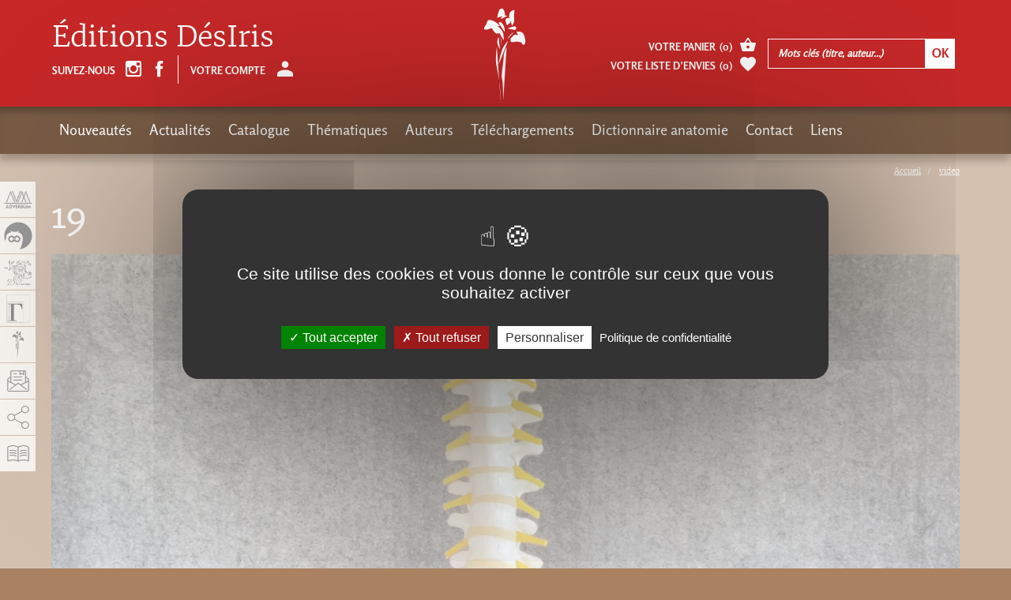

--- FILE ---
content_type: text/html; charset=utf-8
request_url: https://www.adverbum.fr/vid/mtv5z3z75i00.html
body_size: 12259
content:
<!DOCTYPE html>
<html lang="fr">
  <head>
    <meta charset="utf-8">
<title>video, Éditions DésIris</title>
<meta http-equiv="X-UA-Compatible" content="IE=edge">
<meta name="viewport" content="width=device-width, initial-scale=1">

<meta name="facebook-domain-verification" content="uisvzlhgtg7q88ai0vzopjywn0b3g2" />
<meta name="google-site-verification" content="XiD2jwvrYCPJQ_nQQW3OsHj-KTs89XawhSpJNVUHFuw" />

<meta name="robots" content="index, follow" />
<meta name="keywords" content="Anatomie Sport Gymnastique Herboristerie Aromath&eacute;rapie M&eacute;decine chinoise M&eacute;decine alternative M&eacute;decine chinoise Acupuncture Anthropologie Science Arts martiaux Shiatsu Zen Atlas Stress Surpoids &Eacute;nergie Pharmacop&eacute;e Tatouage Parole Physique Relativit&eacute;" />
<meta name="description" content="D&eacute;sIris est r&eacute;put&eacute; pour ses ouvrages techniques et dictionnaire &agrave; destination d&#039;un public sp&eacute;cialis&eacute; dans l&#039;anatomie, l&#039;herboristerie et la m&eacute;decine chinoise. D&eacute;sIris publie aussi des &eacute;tudes sur des th&egrave;mes sp&eacute;cifiques (g&eacute;ographiques, historiques)" />
<meta property="og:title" content="video, &Eacute;ditions D&eacute;sIris" />
<meta property="og:description" content="D&eacute;sIris est r&eacute;put&eacute; pour ses ouvrages techniques et dictionnaire &agrave; destination d&#039;un public sp&eacute;cialis&eacute; dans l&#039;anatomie, l&#039;herboristerie et la m&eacute;decine chinoise. D&eacute;sIris publie aussi des &eacute;tudes sur des th&egrave;mes sp&eacute;cifiques (g&eacute;ographiques, historiques)" />
<meta property="og:image" content="https://www.adverbum.fr:443/images/footer-logo-desiris.png" />


<meta property="fb:app_id" content="3211133445798177" />
<meta property="og:url" content="https://www.adverbum.fr" />
<meta property="og:type" content="website" />


<base href="/" />
<link rel="apple-touch-icon" href="images/desiris/apple-touch-icon.png">
<link rel="shortcut icon" href="images/desiris/favicon.ico">

<script src="https://ajax.googleapis.com/ajax/libs/jquery/1.11.1/jquery.min.js"></script>
<script type="text/javascript" src="/csx/scripts/onejs.php?files=/csx/src/Core/public/generic.js:/csx/src/Core/public/generic8.js:"></script>

<link rel="stylesheet" type="text/css" href="/csx/scripts/onecss.php?minify=1&ts=20210921&files=/css/style-1cols.css:/css/styles-desiris.css:/tzr/corail-responsive/js/ekko-lightbox/ekko-lightbox.min.css:/css/dev.css:" />

<script>
  var tarteaucitronCustomText = {
    "adblock": "Bonjour! Ce site joue la transparence et vous donne le choix des services tiers à activer.",
    "adblock_call": "Merci de désactiver votre adblocker pour commencer la personnalisation.",
    "reload": "Recharger la page",
    "alertBigScroll": "En continuant de défiler,",
    "alertBigClick": "En poursuivant votre navigation,",
    "alertBig": "vous acceptez l'utilisation de services tiers pouvant installer des cookies",
    "alertBigPrivacy": "Ce site utilise des cookies et vous donne le contrôle sur ceux que vous souhaitez activer",
    "alertSmall": "Gestion des services",
    "acceptAll": "Tout accepter",
    "personalize": "Personnaliser",
    "close": "Fermer",
    "privacyUrl": "Politique de confidentialité",
    "all": "Préférences pour tous les services",
    "info": "Protection de votre vie privée",
    "disclaimer": "En autorisant ces services tiers, vous acceptez le dépôt et la lecture de cookies et l'utilisation de technologies de suivi nécessaires à leur bon fonctionnement.",
    "allow": "Autoriser",
    "deny": "Interdire",
    "noCookie": "Ce service ne dépose aucun cookie.",
    "useCookie": "Ce service peut déposer",
    "useCookieCurrent": "Ce service a déposé",
    "useNoCookie": "Ce service n'a déposé aucun cookie.",
    "more": "En savoir plus",
    "source": "Voir le site officiel",
    "credit": "Gestion des cookies par tarteaucitron.js",
    "noServices": "Ce site n'utilise aucun cookie nécessitant votre consentement.",
    "toggleInfoBox": "Afficher/masquer les informations sur le stockage des cookies",
    "title": "Panneau de gestion des cookies",
    "cookieDetail": "Détail des cookies",
    "ourSite": "sur notre site",
    "newWindow": "(nouvelle fenêtre)",
    "allowAll": "Tout accepter",
    "denyAll": "Tout refuser",
    "fallback": "est désactivé.",
    "ads": {
      "title": "Régies publicitaires",
      "details": "Les régies publicitaires permettent de générer des revenus en commercialisant les espaces publicitaires du site."
    },
    "analytic": {
      "title": "Mesure d'audience",
      "details": "Les services de mesure d'audience permettent de générer des statistiques de fréquentation utiles à l'amélioration du site."
    },
    "social": {
      "title": "Réseaux sociaux",
      "details": "Les réseaux sociaux permettent d'améliorer la convivialité du site et aident à sa promotion via les partages."
    },
    "video": {
      "title": "Vidéos",
      "details": "Les services de partage de vidéo permettent d'enrichir le site de contenu multimédia et augmentent sa visibilité."
    },
    "comment": {
      "title": "Commentaires",
      "details": "Les gestionnaires de commentaires facilitent le dépôt de vos commentaires et luttent contre le spam."
    },
    "support": {
      "title": "Support",
      "details": "Les services de support vous permettent d'entrer en contact avec l'équipe du site et d'aider à son amélioration."
    },
    "api": {
      "title": "APIs",
      "details": "Les APIs permettent de charger des scripts : géolocalisation, moteurs de recherche, traductions, ..."
    },
    "other": {
      "title": "Autre",
      "details": "Services visant à afficher du contenu web."
    }
  };
</script>
<script src="/csx/VendorJS/node_modules/tarteaucitronjs/tarteaucitron.js"></script>
<script>tarteaucitron.init({
"privacyUrl": "/mentions-adverbum.html",
"hashtag": "#tarteaucitron",
"cookieName": "tarteaucitron",
"orientation": "middle",
"showAlertSmall": false,
"showIcon": false,
"iconPosition": "BottomRight",
"cookieslist": false,
"adblocker": false,
"AcceptAllCta": true,
"DenyAllCta": true,
"highPrivacy": true,
"handleBrowserDNTRequest": false,
"removeCredit": false,
"moreInfoLink": false,
"useExternalCss": false,
"readmoreLink": "",
"mandatory": true,
"closePopup": false,
});
</script>

  </head>
  <body class="alias-video style-desiris">
    <a id="top"></a>
    <div class="cv3-main container-fluid">
      <div class="row">
        <div class="col-md-12 hidden-xs hidden-sm">
  <div class="cv3-chemin clearfix">
    <ol class="breadcrumb" itemscope itemtype="https://schema.org/BreadcrumbList">
                         <li itemprop="itemListElement" itemscope itemtype="https://schema.org/ListItem">
            <a itemprop="item" title="Accueil" href="/home-desiris.html">
			<span itemprop="name">Accueil</span>
			</a>
			<meta itemprop="position" content="1" />
          </li>
                                 <li itemprop="itemListElement" itemscope itemtype="https://schema.org/ListItem">
            <a itemprop="item" title="video" href="/video.html">
			<span itemprop="name">video</span>
			</a>
			<meta itemprop="position" content="1" />
          </li>
                  </ol>
  </div>
</div>
        
        <article class="col-xs-12" role="main">
          <div id="tzr-page-content" class="tzr-page-content clearfix">
                                        <header class="cv3-titrepage clearfix">
  <h1>19</h1>
</header>

                                                                                                                                                                                                              
<div class="cv3-txtseul video">
  
  <!--   1280x720 /csx/scripts/video-convert.php?preview=true&filename=VIDEOSUB/fichiers/25/e5/mtv5z3z75i00/1 -->
        <div class="tzr-video-div">
          <video controlsList="nodownload" id="vfichiers6974c59f33526" class="tzr-video"  width="100%" height="100%" controls preload="True">
          <source src="/csx/scripts/video-convert.php?filename=VIDEOSUB/fichiers/25/e5/mtv5z3z75i00/1&geometry=1280x720&bitrate=2048&format=webm&type=.webm"  type="video/webm"/>
          <source src="/csx/scripts/video-convert.php?filename=VIDEOSUB/fichiers/25/e5/mtv5z3z75i00/1&geometry=1280x720&bitrate=2048&format=ogg&type=.ogg"  type="video/ogg"/>
          <source src="/csx/scripts/video-convert.php?filename=VIDEOSUB/fichiers/25/e5/mtv5z3z75i00/1&geometry=1280x720&bitrate=2048&format=mp4&type=.mp4"  type="video/mp4"/></video></div>
      <div class="row" style="text-align:center;padding-top:20px;">
      <div class="col-xs-12 col-sm-4">
        <a href="/vid/9vt5z5jw9hi6.html" class="btn btn-default">Début de playlist</a>
      </div>
      <div class="col-xs-12 col-sm-4">
                              <a href="/vid/g8z5z3z9bjep.html" class="btn btn-default">Vidéos suivantes</a>
                        </div>
      <div class="col-xs-12 col-sm-4">
        <a href="/editions-desiris/blandine-calais-germain-francois-germain/anatomie-pour-le-mouvement-volume-1-nouvelle-edition_6e85yuun4302.html" class="btn btn-default">Retour au livre</a>
      </div>
    </div>
  </div>

<div id="liste" class="listes liste liste-video clearfix">
                                                                                                                              <div class="liste-content ">
        <span class="liste-img">
          <a href="/vid/g8z5z3z9bjep.html">
            <span class="liste-img-center"></span>
                          <img class="tzr-image" src="/csx/scripts/video-convert.php?preview=true&filename=VIDEOSUB/fichiers/20/34/g8z5z3z9bjep/1&geometry=200x112" alt="" title="" width="200" height="112">
                      </a>
        </span>
        <span class="liste-txt">
          <span class="titre">20</span>
          <span class="resume"></span>
        </span>
        <div class="liste-links">
          <ul>
            <li><a href="/vid/g8z5z3z9bjep.html"><span class="glyphicon adico-add"></span></a></li>
          </ul>
        </div>
      </div>
                <div class="liste-content ">
        <span class="liste-img">
          <a href="/vid/4es5z3z8w5cq.html">
            <span class="liste-img-center"></span>
                          <img class="tzr-image" src="/csx/scripts/video-convert.php?preview=true&filename=VIDEOSUB/fichiers/22/9e/4es5z3z8w5cq/1&geometry=200x112" alt="" title="" width="200" height="112">
                      </a>
        </span>
        <span class="liste-txt">
          <span class="titre">21</span>
          <span class="resume"></span>
        </span>
        <div class="liste-links">
          <ul>
            <li><a href="/vid/4es5z3z8w5cq.html"><span class="glyphicon adico-add"></span></a></li>
          </ul>
        </div>
      </div>
                <div class="liste-content ">
        <span class="liste-img">
          <a href="/vid/iz75z3zatvr9.html">
            <span class="liste-img-center"></span>
                          <img class="tzr-image" src="/csx/scripts/video-convert.php?preview=true&filename=VIDEOSUB/fichiers/5b/f9/iz75z3zatvr9/1&geometry=200x112" alt="" title="" width="200" height="112">
                      </a>
        </span>
        <span class="liste-txt">
          <span class="titre">22</span>
          <span class="resume"></span>
        </span>
        <div class="liste-links">
          <ul>
            <li><a href="/vid/iz75z3zatvr9.html"><span class="glyphicon adico-add"></span></a></li>
          </ul>
        </div>
      </div>
                <div class="liste-content ">
        <span class="liste-img">
          <a href="/vid/fe25z3zchqtr.html">
            <span class="liste-img-center"></span>
                          <img class="tzr-image" src="/csx/scripts/video-convert.php?preview=true&filename=VIDEOSUB/fichiers/06/75/fe25z3zchqtr/1&geometry=200x112" alt="" title="" width="200" height="112">
                      </a>
        </span>
        <span class="liste-txt">
          <span class="titre">23</span>
          <span class="resume"></span>
        </span>
        <div class="liste-links">
          <ul>
            <li><a href="/vid/fe25z3zchqtr.html"><span class="glyphicon adico-add"></span></a></li>
          </ul>
        </div>
      </div>
                <div class="liste-content ">
        <span class="liste-img">
          <a href="/vid/ez85z3zdcx9d.html">
            <span class="liste-img-center"></span>
                          <img class="tzr-image" src="/csx/scripts/video-convert.php?preview=true&filename=VIDEOSUB/fichiers/83/1e/ez85z3zdcx9d/1&geometry=200x112" alt="" title="" width="200" height="112">
                      </a>
        </span>
        <span class="liste-txt">
          <span class="titre">24</span>
          <span class="resume"></span>
        </span>
        <div class="liste-links">
          <ul>
            <li><a href="/vid/ez85z3zdcx9d.html"><span class="glyphicon adico-add"></span></a></li>
          </ul>
        </div>
      </div>
                <div class="liste-content ">
        <span class="liste-img">
          <a href="/vid/d7h5z3zdszsb.html">
            <span class="liste-img-center"></span>
                          <img class="tzr-image" src="/csx/scripts/video-convert.php?preview=true&filename=VIDEOSUB/fichiers/cf/4f/d7h5z3zdszsb/1&geometry=200x112" alt="" title="" width="200" height="112">
                      </a>
        </span>
        <span class="liste-txt">
          <span class="titre">25</span>
          <span class="resume"></span>
        </span>
        <div class="liste-links">
          <ul>
            <li><a href="/vid/d7h5z3zdszsb.html"><span class="glyphicon adico-add"></span></a></li>
          </ul>
        </div>
      </div>
                <div class="liste-content ">
        <span class="liste-img">
          <a href="/vid/cje5z3zec6a9.html">
            <span class="liste-img-center"></span>
                          <img class="tzr-image" src="/csx/scripts/video-convert.php?preview=true&filename=VIDEOSUB/fichiers/61/55/cje5z3zec6a9/1&geometry=200x112" alt="" title="" width="200" height="112">
                      </a>
        </span>
        <span class="liste-txt">
          <span class="titre">26</span>
          <span class="resume"></span>
        </span>
        <div class="liste-links">
          <ul>
            <li><a href="/vid/cje5z3zec6a9.html"><span class="glyphicon adico-add"></span></a></li>
          </ul>
        </div>
      </div>
                <div class="liste-content ">
        <span class="liste-img">
          <a href="/vid/kkn5z3zetofg.html">
            <span class="liste-img-center"></span>
                          <img class="tzr-image" src="/csx/scripts/video-convert.php?preview=true&filename=VIDEOSUB/fichiers/af/98/kkn5z3zetofg/1&geometry=200x112" alt="" title="" width="200" height="112">
                      </a>
        </span>
        <span class="liste-txt">
          <span class="titre">27</span>
          <span class="resume"></span>
        </span>
        <div class="liste-links">
          <ul>
            <li><a href="/vid/kkn5z3zetofg.html"><span class="glyphicon adico-add"></span></a></li>
          </ul>
        </div>
      </div>
                <div class="liste-content ">
        <span class="liste-img">
          <a href="/vid/3no5z3zgz43s.html">
            <span class="liste-img-center"></span>
                          <img class="tzr-image" src="/csx/scripts/video-convert.php?preview=true&filename=VIDEOSUB/fichiers/46/45/3no5z3zgz43s/1&geometry=200x112" alt="" title="" width="200" height="112">
                      </a>
        </span>
        <span class="liste-txt">
          <span class="titre">28</span>
          <span class="resume"></span>
        </span>
        <div class="liste-links">
          <ul>
            <li><a href="/vid/3no5z3zgz43s.html"><span class="glyphicon adico-add"></span></a></li>
          </ul>
        </div>
      </div>
                <div class="liste-content ">
        <span class="liste-img">
          <a href="/vid/behliecfidk.html">
            <span class="liste-img-center"></span>
                          <img class="tzr-image" src="/csx/scripts/video-convert.php?preview=true&filename=VIDEOSUB/fichiers/a8/72/behliecfidk/1&geometry=200x112" alt="" title="" width="200" height="112">
                      </a>
        </span>
        <span class="liste-txt">
          <span class="titre">29</span>
          <span class="resume"></span>
        </span>
        <div class="liste-links">
          <ul>
            <li><a href="/vid/behliecfidk.html"><span class="glyphicon adico-add"></span></a></li>
          </ul>
        </div>
      </div>
                <div class="liste-content ">
        <span class="liste-img">
          <a href="/vid/lfn5z3zidc4e.html">
            <span class="liste-img-center"></span>
                          <img class="tzr-image" src="/csx/scripts/video-convert.php?preview=true&filename=VIDEOSUB/fichiers/c8/59/lfn5z3zidc4e/1&geometry=200x112" alt="" title="" width="200" height="112">
                      </a>
        </span>
        <span class="liste-txt">
          <span class="titre">30</span>
          <span class="resume"></span>
        </span>
        <div class="liste-links">
          <ul>
            <li><a href="/vid/lfn5z3zidc4e.html"><span class="glyphicon adico-add"></span></a></li>
          </ul>
        </div>
      </div>
                <div class="liste-content ">
        <span class="liste-img">
          <a href="/vid/aoy5z3zkujpk.html">
            <span class="liste-img-center"></span>
                          <img class="tzr-image" src="/csx/scripts/video-convert.php?preview=true&filename=VIDEOSUB/fichiers/10/5f/aoy5z3zkujpk/1&geometry=200x112" alt="" title="" width="200" height="112">
                      </a>
        </span>
        <span class="liste-txt">
          <span class="titre">31</span>
          <span class="resume"></span>
        </span>
        <div class="liste-links">
          <ul>
            <li><a href="/vid/aoy5z3zkujpk.html"><span class="glyphicon adico-add"></span></a></li>
          </ul>
        </div>
      </div>
                <div class="liste-content ">
        <span class="liste-img">
          <a href="/vid/j7g5z3zmajvs.html">
            <span class="liste-img-center"></span>
                          <img class="tzr-image" src="/csx/scripts/video-convert.php?preview=true&filename=VIDEOSUB/fichiers/94/b9/j7g5z3zmajvs/1&geometry=200x112" alt="" title="" width="200" height="112">
                      </a>
        </span>
        <span class="liste-txt">
          <span class="titre">32</span>
          <span class="resume"></span>
        </span>
        <div class="liste-links">
          <ul>
            <li><a href="/vid/j7g5z3zmajvs.html"><span class="glyphicon adico-add"></span></a></li>
          </ul>
        </div>
      </div>
                <div class="liste-content ">
        <span class="liste-img">
          <a href="/vid/e7x5z3zlbgvr.html">
            <span class="liste-img-center"></span>
                          <img class="tzr-image" src="/csx/scripts/video-convert.php?preview=true&filename=VIDEOSUB/fichiers/23/c6/e7x5z3zlbgvr/1&geometry=200x112" alt="" title="" width="200" height="112">
                      </a>
        </span>
        <span class="liste-txt">
          <span class="titre">33</span>
          <span class="resume"></span>
        </span>
        <div class="liste-links">
          <ul>
            <li><a href="/vid/e7x5z3zlbgvr.html"><span class="glyphicon adico-add"></span></a></li>
          </ul>
        </div>
      </div>
                <div class="liste-content ">
        <span class="liste-img">
          <a href="/vid/5oj5z3zo3xpa.html">
            <span class="liste-img-center"></span>
                          <img class="tzr-image" src="/csx/scripts/video-convert.php?preview=true&filename=VIDEOSUB/fichiers/ff/fa/5oj5z3zo3xpa/1&geometry=200x112" alt="" title="" width="200" height="112">
                      </a>
        </span>
        <span class="liste-txt">
          <span class="titre">34</span>
          <span class="resume"></span>
        </span>
        <div class="liste-links">
          <ul>
            <li><a href="/vid/5oj5z3zo3xpa.html"><span class="glyphicon adico-add"></span></a></li>
          </ul>
        </div>
      </div>
                <div class="liste-content ">
        <span class="liste-img">
          <a href="/vid/bok5z3zqhl0z.html">
            <span class="liste-img-center"></span>
                          <img class="tzr-image" src="/csx/scripts/video-convert.php?preview=true&filename=VIDEOSUB/fichiers/91/87/bok5z3zqhl0z/1&geometry=200x112" alt="" title="" width="200" height="112">
                      </a>
        </span>
        <span class="liste-txt">
          <span class="titre">35</span>
          <span class="resume"></span>
        </span>
        <div class="liste-links">
          <ul>
            <li><a href="/vid/bok5z3zqhl0z.html"><span class="glyphicon adico-add"></span></a></li>
          </ul>
        </div>
      </div>
                <div class="liste-content ">
        <span class="liste-img">
          <a href="/vid/6uu5z3zol633.html">
            <span class="liste-img-center"></span>
                          <img class="tzr-image" src="/csx/scripts/video-convert.php?preview=true&filename=VIDEOSUB/fichiers/50/f4/6uu5z3zol633/1&geometry=200x112" alt="" title="" width="200" height="112">
                      </a>
        </span>
        <span class="liste-txt">
          <span class="titre">36</span>
          <span class="resume"></span>
        </span>
        <div class="liste-links">
          <ul>
            <li><a href="/vid/6uu5z3zol633.html"><span class="glyphicon adico-add"></span></a></li>
          </ul>
        </div>
      </div>
                <div class="liste-content ">
        <span class="liste-img">
          <a href="/vid/7ty5z3zub3jq.html">
            <span class="liste-img-center"></span>
                          <img class="tzr-image" src="/csx/scripts/video-convert.php?preview=true&filename=VIDEOSUB/fichiers/f8/db/7ty5z3zub3jq/1&geometry=200x112" alt="" title="" width="200" height="112">
                      </a>
        </span>
        <span class="liste-txt">
          <span class="titre">37</span>
          <span class="resume"></span>
        </span>
        <div class="liste-links">
          <ul>
            <li><a href="/vid/7ty5z3zub3jq.html"><span class="glyphicon adico-add"></span></a></li>
          </ul>
        </div>
      </div>
                <div class="liste-content ">
        <span class="liste-img">
          <a href="/vid/cooliedvcf1.html">
            <span class="liste-img-center"></span>
                          <img class="tzr-image" src="/csx/scripts/video-convert.php?preview=true&filename=VIDEOSUB/fichiers/c3/7d/cooliedvcf1/1&geometry=200x112" alt="" title="" width="200" height="112">
                      </a>
        </span>
        <span class="liste-txt">
          <span class="titre">38</span>
          <span class="resume"></span>
        </span>
        <div class="liste-links">
          <ul>
            <li><a href="/vid/cooliedvcf1.html"><span class="glyphicon adico-add"></span></a></li>
          </ul>
        </div>
      </div>
                <div class="liste-content ">
        <span class="liste-img">
          <a href="/vid/dyp5z3zyg9ba.html">
            <span class="liste-img-center"></span>
                          <img class="tzr-image" src="/csx/scripts/video-convert.php?preview=true&filename=VIDEOSUB/fichiers/6a/8c/dyp5z3zyg9ba/1&geometry=200x112" alt="" title="" width="200" height="112">
                      </a>
        </span>
        <span class="liste-txt">
          <span class="titre">39</span>
          <span class="resume"></span>
        </span>
        <div class="liste-links">
          <ul>
            <li><a href="/vid/dyp5z3zyg9ba.html"><span class="glyphicon adico-add"></span></a></li>
          </ul>
        </div>
      </div>
                <div class="liste-content ">
        <span class="liste-img">
          <a href="/vid/4x45z3zyypd9.html">
            <span class="liste-img-center"></span>
                          <img class="tzr-image" src="/csx/scripts/video-convert.php?preview=true&filename=VIDEOSUB/fichiers/5f/65/4x45z3zyypd9/1&geometry=200x112" alt="" title="" width="200" height="112">
                      </a>
        </span>
        <span class="liste-txt">
          <span class="titre">40</span>
          <span class="resume"></span>
        </span>
        <div class="liste-links">
          <ul>
            <li><a href="/vid/4x45z3zyypd9.html"><span class="glyphicon adico-add"></span></a></li>
          </ul>
        </div>
      </div>
                <div class="liste-content ">
        <span class="liste-img">
          <a href="/vid/8405z3zzmr4h.html">
            <span class="liste-img-center"></span>
                          <img class="tzr-image" src="/csx/scripts/video-convert.php?preview=true&filename=VIDEOSUB/fichiers/1e/5a/8405z3zzmr4h/1&geometry=200x112" alt="" title="" width="200" height="112">
                      </a>
        </span>
        <span class="liste-txt">
          <span class="titre">41</span>
          <span class="resume"></span>
        </span>
        <div class="liste-links">
          <ul>
            <li><a href="/vid/8405z3zzmr4h.html"><span class="glyphicon adico-add"></span></a></li>
          </ul>
        </div>
      </div>
                <div class="liste-content ">
        <span class="liste-img">
          <a href="/vid/ckg5z4030zxl.html">
            <span class="liste-img-center"></span>
                          <img class="tzr-image" src="/csx/scripts/video-convert.php?preview=true&filename=VIDEOSUB/fichiers/08/d8/ckg5z4030zxl/1&geometry=200x112" alt="" title="" width="200" height="112">
                      </a>
        </span>
        <span class="liste-txt">
          <span class="titre">42</span>
          <span class="resume"></span>
        </span>
        <div class="liste-links">
          <ul>
            <li><a href="/vid/ckg5z4030zxl.html"><span class="glyphicon adico-add"></span></a></li>
          </ul>
        </div>
      </div>
                <div class="liste-content ">
        <span class="liste-img">
          <a href="/vid/1hq5z403eiyl.html">
            <span class="liste-img-center"></span>
                          <img class="tzr-image" src="/csx/scripts/video-convert.php?preview=true&filename=VIDEOSUB/fichiers/25/8c/1hq5z403eiyl/1&geometry=200x112" alt="" title="" width="200" height="112">
                      </a>
        </span>
        <span class="liste-txt">
          <span class="titre">43</span>
          <span class="resume"></span>
        </span>
        <div class="liste-links">
          <ul>
            <li><a href="/vid/1hq5z403eiyl.html"><span class="glyphicon adico-add"></span></a></li>
          </ul>
        </div>
      </div>
                <div class="liste-content ">
        <span class="liste-img">
          <a href="/vid/30f5z404i3nu.html">
            <span class="liste-img-center"></span>
                          <img class="tzr-image" src="/csx/scripts/video-convert.php?preview=true&filename=VIDEOSUB/fichiers/b9/ce/30f5z404i3nu/1&geometry=200x112" alt="" title="" width="200" height="112">
                      </a>
        </span>
        <span class="liste-txt">
          <span class="titre">44</span>
          <span class="resume"></span>
        </span>
        <div class="liste-links">
          <ul>
            <li><a href="/vid/30f5z404i3nu.html"><span class="glyphicon adico-add"></span></a></li>
          </ul>
        </div>
      </div>
                <div class="liste-content ">
        <span class="liste-img">
          <a href="/vid/ofk5z406dgod.html">
            <span class="liste-img-center"></span>
                          <img class="tzr-image" src="/csx/scripts/video-convert.php?preview=true&filename=VIDEOSUB/fichiers/45/7c/ofk5z406dgod/1&geometry=200x112" alt="" title="" width="200" height="112">
                      </a>
        </span>
        <span class="liste-txt">
          <span class="titre">45</span>
          <span class="resume"></span>
        </span>
        <div class="liste-links">
          <ul>
            <li><a href="/vid/ofk5z406dgod.html"><span class="glyphicon adico-add"></span></a></li>
          </ul>
        </div>
      </div>
                <div class="liste-content ">
        <span class="liste-img">
          <a href="/vid/eg85z5k0hony.html">
            <span class="liste-img-center"></span>
                          <img class="tzr-image" src="/csx/scripts/video-convert.php?preview=true&filename=VIDEOSUB/fichiers/9f/6e/eg85z5k0hony/1&geometry=200x100" alt="" title="" width="200" height="100">
                      </a>
        </span>
        <span class="liste-txt">
          <span class="titre">46</span>
          <span class="resume"></span>
        </span>
        <div class="liste-links">
          <ul>
            <li><a href="/vid/eg85z5k0hony.html"><span class="glyphicon adico-add"></span></a></li>
          </ul>
        </div>
      </div>
                <div class="liste-content ">
        <span class="liste-img">
          <a href="/vid/iyx5z4093o0d.html">
            <span class="liste-img-center"></span>
                          <img class="tzr-image" src="/csx/scripts/video-convert.php?preview=true&filename=VIDEOSUB/fichiers/b1/16/iyx5z4093o0d/1&geometry=200x112" alt="" title="" width="200" height="112">
                      </a>
        </span>
        <span class="liste-txt">
          <span class="titre">47</span>
          <span class="resume"></span>
        </span>
        <div class="liste-links">
          <ul>
            <li><a href="/vid/iyx5z4093o0d.html"><span class="glyphicon adico-add"></span></a></li>
          </ul>
        </div>
      </div>
                <div class="liste-content ">
        <span class="liste-img">
          <a href="/vid/59z5z406x934.html">
            <span class="liste-img-center"></span>
                          <img class="tzr-image" src="/csx/scripts/video-convert.php?preview=true&filename=VIDEOSUB/fichiers/28/ba/59z5z406x934/1&geometry=200x112" alt="" title="" width="200" height="112">
                      </a>
        </span>
        <span class="liste-txt">
          <span class="titre">48</span>
          <span class="resume"></span>
        </span>
        <div class="liste-links">
          <ul>
            <li><a href="/vid/59z5z406x934.html"><span class="glyphicon adico-add"></span></a></li>
          </ul>
        </div>
      </div>
                <div class="liste-content ">
        <span class="liste-img">
          <a href="/vid/ik55z41x9lot.html">
            <span class="liste-img-center"></span>
                          <img class="tzr-image" src="/csx/scripts/video-convert.php?preview=true&filename=VIDEOSUB/fichiers/c7/bb/ik55z41x9lot/1&geometry=200x112" alt="" title="" width="200" height="112">
                      </a>
        </span>
        <span class="liste-txt">
          <span class="titre">49</span>
          <span class="resume"></span>
        </span>
        <div class="liste-links">
          <ul>
            <li><a href="/vid/ik55z41x9lot.html"><span class="glyphicon adico-add"></span></a></li>
          </ul>
        </div>
      </div>
                <div class="liste-content ">
        <span class="liste-img">
          <a href="/vid/dsx5z41vlt4n.html">
            <span class="liste-img-center"></span>
                          <img class="tzr-image" src="/csx/scripts/video-convert.php?preview=true&filename=VIDEOSUB/fichiers/25/3e/dsx5z41vlt4n/1&geometry=200x112" alt="" title="" width="200" height="112">
                      </a>
        </span>
        <span class="liste-txt">
          <span class="titre">50</span>
          <span class="resume"></span>
        </span>
        <div class="liste-links">
          <ul>
            <li><a href="/vid/dsx5z41vlt4n.html"><span class="glyphicon adico-add"></span></a></li>
          </ul>
        </div>
      </div>
                <div class="liste-content ">
        <span class="liste-img">
          <a href="/vid/d305z41zxwdh.html">
            <span class="liste-img-center"></span>
                          <img class="tzr-image" src="/csx/scripts/video-convert.php?preview=true&filename=VIDEOSUB/fichiers/59/ad/d305z41zxwdh/1&geometry=200x112" alt="" title="" width="200" height="112">
                      </a>
        </span>
        <span class="liste-txt">
          <span class="titre">51</span>
          <span class="resume"></span>
        </span>
        <div class="liste-links">
          <ul>
            <li><a href="/vid/d305z41zxwdh.html"><span class="glyphicon adico-add"></span></a></li>
          </ul>
        </div>
      </div>
                <div class="liste-content ">
        <span class="liste-img">
          <a href="/vid/by95z420bx3u.html">
            <span class="liste-img-center"></span>
                          <img class="tzr-image" src="/csx/scripts/video-convert.php?preview=true&filename=VIDEOSUB/fichiers/e9/ce/by95z420bx3u/1&geometry=200x112" alt="" title="" width="200" height="112">
                      </a>
        </span>
        <span class="liste-txt">
          <span class="titre">52</span>
          <span class="resume"></span>
        </span>
        <div class="liste-links">
          <ul>
            <li><a href="/vid/by95z420bx3u.html"><span class="glyphicon adico-add"></span></a></li>
          </ul>
        </div>
      </div>
                <div class="liste-content ">
        <span class="liste-img">
          <a href="/vid/5755z424snof.html">
            <span class="liste-img-center"></span>
                          <img class="tzr-image" src="/csx/scripts/video-convert.php?preview=true&filename=VIDEOSUB/fichiers/9a/a8/5755z424snof/1&geometry=200x112" alt="" title="" width="200" height="112">
                      </a>
        </span>
        <span class="liste-txt">
          <span class="titre">53</span>
          <span class="resume"></span>
        </span>
        <div class="liste-links">
          <ul>
            <li><a href="/vid/5755z424snof.html"><span class="glyphicon adico-add"></span></a></li>
          </ul>
        </div>
      </div>
                <div class="liste-content ">
        <span class="liste-img">
          <a href="/vid/fal5z4210gl0.html">
            <span class="liste-img-center"></span>
                          <img class="tzr-image" src="/csx/scripts/video-convert.php?preview=true&filename=VIDEOSUB/fichiers/0c/fc/fal5z4210gl0/1&geometry=200x112" alt="" title="" width="200" height="112">
                      </a>
        </span>
        <span class="liste-txt">
          <span class="titre">54</span>
          <span class="resume"></span>
        </span>
        <div class="liste-links">
          <ul>
            <li><a href="/vid/fal5z4210gl0.html"><span class="glyphicon adico-add"></span></a></li>
          </ul>
        </div>
      </div>
                <div class="liste-content ">
        <span class="liste-img">
          <a href="/vid/h345z425y5bw.html">
            <span class="liste-img-center"></span>
                          <img class="tzr-image" src="/csx/scripts/video-convert.php?preview=true&filename=VIDEOSUB/fichiers/72/1e/h345z425y5bw/1&geometry=200x112" alt="" title="" width="200" height="112">
                      </a>
        </span>
        <span class="liste-txt">
          <span class="titre">55</span>
          <span class="resume"></span>
        </span>
        <div class="liste-links">
          <ul>
            <li><a href="/vid/h345z425y5bw.html"><span class="glyphicon adico-add"></span></a></li>
          </ul>
        </div>
      </div>
                <div class="liste-content ">
        <span class="liste-img">
          <a href="/vid/5pb5z5k139an.html">
            <span class="liste-img-center"></span>
                          <img class="tzr-image" src="/csx/scripts/video-convert.php?preview=true&filename=VIDEOSUB/fichiers/cc/99/5pb5z5k139an/1&geometry=200x112" alt="" title="" width="200" height="112">
                      </a>
        </span>
        <span class="liste-txt">
          <span class="titre">56</span>
          <span class="resume"></span>
        </span>
        <div class="liste-links">
          <ul>
            <li><a href="/vid/5pb5z5k139an.html"><span class="glyphicon adico-add"></span></a></li>
          </ul>
        </div>
      </div>
                <div class="liste-content ">
        <span class="liste-img">
          <a href="/vid/7ri5z426jzh9.html">
            <span class="liste-img-center"></span>
                          <img class="tzr-image" src="/csx/scripts/video-convert.php?preview=true&filename=VIDEOSUB/fichiers/ec/1b/7ri5z426jzh9/1&geometry=200x112" alt="" title="" width="200" height="112">
                      </a>
        </span>
        <span class="liste-txt">
          <span class="titre">57</span>
          <span class="resume"></span>
        </span>
        <div class="liste-links">
          <ul>
            <li><a href="/vid/7ri5z426jzh9.html"><span class="glyphicon adico-add"></span></a></li>
          </ul>
        </div>
      </div>
                <div class="liste-content ">
        <span class="liste-img">
          <a href="/vid/e575z5k1lvpt.html">
            <span class="liste-img-center"></span>
                          <img class="tzr-image" src="/csx/scripts/video-convert.php?preview=true&filename=VIDEOSUB/fichiers/12/c5/e575z5k1lvpt/1&geometry=200x112" alt="" title="" width="200" height="112">
                      </a>
        </span>
        <span class="liste-txt">
          <span class="titre">58</span>
          <span class="resume"></span>
        </span>
        <div class="liste-links">
          <ul>
            <li><a href="/vid/e575z5k1lvpt.html"><span class="glyphicon adico-add"></span></a></li>
          </ul>
        </div>
      </div>
                <div class="liste-content ">
        <span class="liste-img">
          <a href="/vid/d8g5z4273t5z.html">
            <span class="liste-img-center"></span>
                          <img class="tzr-image" src="/csx/scripts/video-convert.php?preview=true&filename=VIDEOSUB/fichiers/4d/5a/d8g5z4273t5z/1&geometry=200x112" alt="" title="" width="200" height="112">
                      </a>
        </span>
        <span class="liste-txt">
          <span class="titre">59</span>
          <span class="resume"></span>
        </span>
        <div class="liste-links">
          <ul>
            <li><a href="/vid/d8g5z4273t5z.html"><span class="glyphicon adico-add"></span></a></li>
          </ul>
        </div>
      </div>
                <div class="liste-content ">
        <span class="liste-img">
          <a href="/vid/9we5z429q3uc.html">
            <span class="liste-img-center"></span>
                          <img class="tzr-image" src="/csx/scripts/video-convert.php?preview=true&filename=VIDEOSUB/fichiers/46/55/9we5z429q3uc/1&geometry=200x112" alt="" title="" width="200" height="112">
                      </a>
        </span>
        <span class="liste-txt">
          <span class="titre">60</span>
          <span class="resume"></span>
        </span>
        <div class="liste-links">
          <ul>
            <li><a href="/vid/9we5z429q3uc.html"><span class="glyphicon adico-add"></span></a></li>
          </ul>
        </div>
      </div>
                <div class="liste-content ">
        <span class="liste-img">
          <a href="/vid/ojh5z5k249nl.html">
            <span class="liste-img-center"></span>
                          <img class="tzr-image" src="/csx/scripts/video-convert.php?preview=true&filename=VIDEOSUB/fichiers/a8/10/ojh5z5k249nl/1&geometry=200x112" alt="" title="" width="200" height="112">
                      </a>
        </span>
        <span class="liste-txt">
          <span class="titre">61</span>
          <span class="resume"></span>
        </span>
        <div class="liste-links">
          <ul>
            <li><a href="/vid/ojh5z5k249nl.html"><span class="glyphicon adico-add"></span></a></li>
          </ul>
        </div>
      </div>
                <div class="liste-content ">
        <span class="liste-img">
          <a href="/vid/fpxliemly02.html">
            <span class="liste-img-center"></span>
                          <img class="tzr-image" src="/csx/scripts/video-convert.php?preview=true&filename=VIDEOSUB/fichiers/bb/cd/fpxliemly02/1&geometry=200x112" alt="" title="" width="200" height="112">
                      </a>
        </span>
        <span class="liste-txt">
          <span class="titre">62</span>
          <span class="resume"></span>
        </span>
        <div class="liste-links">
          <ul>
            <li><a href="/vid/fpxliemly02.html"><span class="glyphicon adico-add"></span></a></li>
          </ul>
        </div>
      </div>
                <div class="liste-content ">
        <span class="liste-img">
          <a href="/vid/75d5z5k2vm9c.html">
            <span class="liste-img-center"></span>
                          <img class="tzr-image" src="/csx/scripts/video-convert.php?preview=true&filename=VIDEOSUB/fichiers/d5/98/75d5z5k2vm9c/1&geometry=200x112" alt="" title="" width="200" height="112">
                      </a>
        </span>
        <span class="liste-txt">
          <span class="titre">63</span>
          <span class="resume"></span>
        </span>
        <div class="liste-links">
          <ul>
            <li><a href="/vid/75d5z5k2vm9c.html"><span class="glyphicon adico-add"></span></a></li>
          </ul>
        </div>
      </div>
                <div class="liste-content ">
        <span class="liste-img">
          <a href="/vid/huw5z5k3o1qz.html">
            <span class="liste-img-center"></span>
                          <img class="tzr-image" src="/csx/scripts/video-convert.php?preview=true&filename=VIDEOSUB/fichiers/4a/cb/huw5z5k3o1qz/1&geometry=200x112" alt="" title="" width="200" height="112">
                      </a>
        </span>
        <span class="liste-txt">
          <span class="titre">64</span>
          <span class="resume"></span>
        </span>
        <div class="liste-links">
          <ul>
            <li><a href="/vid/huw5z5k3o1qz.html"><span class="glyphicon adico-add"></span></a></li>
          </ul>
        </div>
      </div>
                <div class="liste-content ">
        <span class="liste-img">
          <a href="/vid/4lplik0hkul.html">
            <span class="liste-img-center"></span>
                          <img class="tzr-image" src="/csx/scripts/video-convert.php?preview=true&filename=VIDEOSUB/fichiers/07/cc/4lplik0hkul/1&geometry=200x112" alt="" title="" width="200" height="112">
                      </a>
        </span>
        <span class="liste-txt">
          <span class="titre">65</span>
          <span class="resume"></span>
        </span>
        <div class="liste-links">
          <ul>
            <li><a href="/vid/4lplik0hkul.html"><span class="glyphicon adico-add"></span></a></li>
          </ul>
        </div>
      </div>
                <div class="liste-content ">
        <span class="liste-img">
          <a href="/vid/naw5z5k4apf9.html">
            <span class="liste-img-center"></span>
                          <img class="tzr-image" src="/csx/scripts/video-convert.php?preview=true&filename=VIDEOSUB/fichiers/f9/e6/naw5z5k4apf9/1&geometry=200x200" alt="" title="" width="200" height="200">
                      </a>
        </span>
        <span class="liste-txt">
          <span class="titre">66</span>
          <span class="resume"></span>
        </span>
        <div class="liste-links">
          <ul>
            <li><a href="/vid/naw5z5k4apf9.html"><span class="glyphicon adico-add"></span></a></li>
          </ul>
        </div>
      </div>
                <div class="liste-content ">
        <span class="liste-img">
          <a href="/vid/eoo5z5k8f9c2.html">
            <span class="liste-img-center"></span>
                          <img class="tzr-image" src="/csx/scripts/video-convert.php?preview=true&filename=VIDEOSUB/fichiers/60/3b/eoo5z5k8f9c2/1&geometry=200x200" alt="" title="" width="200" height="200">
                      </a>
        </span>
        <span class="liste-txt">
          <span class="titre">67</span>
          <span class="resume"></span>
        </span>
        <div class="liste-links">
          <ul>
            <li><a href="/vid/eoo5z5k8f9c2.html"><span class="glyphicon adico-add"></span></a></li>
          </ul>
        </div>
      </div>
                <div class="liste-content ">
        <span class="liste-img">
          <a href="/vid/5t85z5k9aezx.html">
            <span class="liste-img-center"></span>
                          <img class="tzr-image" src="/csx/scripts/video-convert.php?preview=true&filename=VIDEOSUB/fichiers/d4/79/5t85z5k9aezx/1&geometry=200x112" alt="" title="" width="200" height="112">
                      </a>
        </span>
        <span class="liste-txt">
          <span class="titre">68</span>
          <span class="resume"></span>
        </span>
        <div class="liste-links">
          <ul>
            <li><a href="/vid/5t85z5k9aezx.html"><span class="glyphicon adico-add"></span></a></li>
          </ul>
        </div>
      </div>
                <div class="liste-content ">
        <span class="liste-img">
          <a href="/vid/5jy5z6evh95y.html">
            <span class="liste-img-center"></span>
                          <img class="tzr-image" src="/csx/scripts/video-convert.php?preview=true&filename=VIDEOSUB/fichiers/ba/f2/5jy5z6evh95y/1&geometry=200x112" alt="" title="" width="200" height="112">
                      </a>
        </span>
        <span class="liste-txt">
          <span class="titre">69</span>
          <span class="resume"></span>
        </span>
        <div class="liste-links">
          <ul>
            <li><a href="/vid/5jy5z6evh95y.html"><span class="glyphicon adico-add"></span></a></li>
          </ul>
        </div>
      </div>
                <div class="liste-content ">
        <span class="liste-img">
          <a href="/vid/liv5z6ex27bp.html">
            <span class="liste-img-center"></span>
                          <img class="tzr-image" src="/csx/scripts/video-convert.php?preview=true&filename=VIDEOSUB/fichiers/cd/94/liv5z6ex27bp/1&geometry=200x112" alt="" title="" width="200" height="112">
                      </a>
        </span>
        <span class="liste-txt">
          <span class="titre">70</span>
          <span class="resume"></span>
        </span>
        <div class="liste-links">
          <ul>
            <li><a href="/vid/liv5z6ex27bp.html"><span class="glyphicon adico-add"></span></a></li>
          </ul>
        </div>
      </div>
                <div class="liste-content ">
        <span class="liste-img">
          <a href="/vid/3h75z6ew0aua.html">
            <span class="liste-img-center"></span>
                          <img class="tzr-image" src="/csx/scripts/video-convert.php?preview=true&filename=VIDEOSUB/fichiers/37/b6/3h75z6ew0aua/1&geometry=200x112" alt="" title="" width="200" height="112">
                      </a>
        </span>
        <span class="liste-txt">
          <span class="titre">71</span>
          <span class="resume"></span>
        </span>
        <div class="liste-links">
          <ul>
            <li><a href="/vid/3h75z6ew0aua.html"><span class="glyphicon adico-add"></span></a></li>
          </ul>
        </div>
      </div>
                <div class="liste-content ">
        <span class="liste-img">
          <a href="/vid/ff75z6ewk84o.html">
            <span class="liste-img-center"></span>
                          <img class="tzr-image" src="/csx/scripts/video-convert.php?preview=true&filename=VIDEOSUB/fichiers/72/81/ff75z6ewk84o/1&geometry=200x112" alt="" title="" width="200" height="112">
                      </a>
        </span>
        <span class="liste-txt">
          <span class="titre">72</span>
          <span class="resume"></span>
        </span>
        <div class="liste-links">
          <ul>
            <li><a href="/vid/ff75z6ewk84o.html"><span class="glyphicon adico-add"></span></a></li>
          </ul>
        </div>
      </div>
                <div class="liste-content ">
        <span class="liste-img">
          <a href="/vid/sv5z6f0d265.html">
            <span class="liste-img-center"></span>
                          <img class="tzr-image" src="/csx/scripts/video-convert.php?preview=true&filename=VIDEOSUB/fichiers/b9/c2/sv5z6f0d265/1&geometry=200x112" alt="" title="" width="200" height="112">
                      </a>
        </span>
        <span class="liste-txt">
          <span class="titre">73</span>
          <span class="resume"></span>
        </span>
        <div class="liste-links">
          <ul>
            <li><a href="/vid/sv5z6f0d265.html"><span class="glyphicon adico-add"></span></a></li>
          </ul>
        </div>
      </div>
                <div class="liste-content ">
        <span class="liste-img">
          <a href="/vid/bui5z6ezb8f8.html">
            <span class="liste-img-center"></span>
                          <img class="tzr-image" src="/csx/scripts/video-convert.php?preview=true&filename=VIDEOSUB/fichiers/59/e9/bui5z6ezb8f8/1&geometry=200x112" alt="" title="" width="200" height="112">
                      </a>
        </span>
        <span class="liste-txt">
          <span class="titre">74</span>
          <span class="resume"></span>
        </span>
        <div class="liste-links">
          <ul>
            <li><a href="/vid/bui5z6ezb8f8.html"><span class="glyphicon adico-add"></span></a></li>
          </ul>
        </div>
      </div>
                <div class="liste-content ">
        <span class="liste-img">
          <a href="/vid/bcc5z5ka3rof.html">
            <span class="liste-img-center"></span>
                          <img class="tzr-image" src="/csx/scripts/video-convert.php?preview=true&filename=VIDEOSUB/fichiers/ca/2c/bcc5z5ka3rof/1&geometry=200x112" alt="" title="" width="200" height="112">
                      </a>
        </span>
        <span class="liste-txt">
          <span class="titre">75</span>
          <span class="resume"></span>
        </span>
        <div class="liste-links">
          <ul>
            <li><a href="/vid/bcc5z5ka3rof.html"><span class="glyphicon adico-add"></span></a></li>
          </ul>
        </div>
      </div>
                <div class="liste-content ">
        <span class="liste-img">
          <a href="/vid/7dc5z42bbrk3.html">
            <span class="liste-img-center"></span>
                          <img class="tzr-image" src="/csx/scripts/video-convert.php?preview=true&filename=VIDEOSUB/fichiers/cf/18/7dc5z42bbrk3/1&geometry=200x112" alt="" title="" width="200" height="112">
                      </a>
        </span>
        <span class="liste-txt">
          <span class="titre">76</span>
          <span class="resume"></span>
        </span>
        <div class="liste-links">
          <ul>
            <li><a href="/vid/7dc5z42bbrk3.html"><span class="glyphicon adico-add"></span></a></li>
          </ul>
        </div>
      </div>
                <div class="liste-content ">
        <span class="liste-img">
          <a href="/vid/2d75z42c0rmu.html">
            <span class="liste-img-center"></span>
                          <img class="tzr-image" src="/csx/scripts/video-convert.php?preview=true&filename=VIDEOSUB/fichiers/d0/47/2d75z42c0rmu/1&geometry=200x112" alt="" title="" width="200" height="112">
                      </a>
        </span>
        <span class="liste-txt">
          <span class="titre">77</span>
          <span class="resume"></span>
        </span>
        <div class="liste-links">
          <ul>
            <li><a href="/vid/2d75z42c0rmu.html"><span class="glyphicon adico-add"></span></a></li>
          </ul>
        </div>
      </div>
                <div class="liste-content ">
        <span class="liste-img">
          <a href="/vid/hol5z5kb4ppb.html">
            <span class="liste-img-center"></span>
                          <img class="tzr-image" src="/csx/scripts/video-convert.php?preview=true&filename=VIDEOSUB/fichiers/55/67/hol5z5kb4ppb/1&geometry=200x136" alt="" title="" width="200" height="136">
                      </a>
        </span>
        <span class="liste-txt">
          <span class="titre">78</span>
          <span class="resume"></span>
        </span>
        <div class="liste-links">
          <ul>
            <li><a href="/vid/hol5z5kb4ppb.html"><span class="glyphicon adico-add"></span></a></li>
          </ul>
        </div>
      </div>
                <div class="liste-content ">
        <span class="liste-img">
          <a href="/vid/26m5z5kbv11t.html">
            <span class="liste-img-center"></span>
                          <img class="tzr-image" src="/csx/scripts/video-convert.php?preview=true&filename=VIDEOSUB/fichiers/02/2e/26m5z5kbv11t/1&geometry=200x136" alt="" title="" width="200" height="136">
                      </a>
        </span>
        <span class="liste-txt">
          <span class="titre">79</span>
          <span class="resume"></span>
        </span>
        <div class="liste-links">
          <ul>
            <li><a href="/vid/26m5z5kbv11t.html"><span class="glyphicon adico-add"></span></a></li>
          </ul>
        </div>
      </div>
                <div class="liste-content ">
        <span class="liste-img">
          <a href="/vid/3ktlik19xa9.html">
            <span class="liste-img-center"></span>
                          <img class="tzr-image" src="/csx/scripts/video-convert.php?preview=true&filename=VIDEOSUB/fichiers/7b/fb/3ktlik19xa9/1&geometry=200x100" alt="" title="" width="200" height="100">
                      </a>
        </span>
        <span class="liste-txt">
          <span class="titre">80</span>
          <span class="resume"></span>
        </span>
        <div class="liste-links">
          <ul>
            <li><a href="/vid/3ktlik19xa9.html"><span class="glyphicon adico-add"></span></a></li>
          </ul>
        </div>
      </div>
                <div class="liste-content ">
        <span class="liste-img">
          <a href="/vid/9l35z42cmj5c.html">
            <span class="liste-img-center"></span>
                          <img class="tzr-image" src="/csx/scripts/video-convert.php?preview=true&filename=VIDEOSUB/fichiers/ae/cf/9l35z42cmj5c/1&geometry=200x112" alt="" title="" width="200" height="112">
                      </a>
        </span>
        <span class="liste-txt">
          <span class="titre">81</span>
          <span class="resume"></span>
        </span>
        <div class="liste-links">
          <ul>
            <li><a href="/vid/9l35z42cmj5c.html"><span class="glyphicon adico-add"></span></a></li>
          </ul>
        </div>
      </div>
                <div class="liste-content ">
        <span class="liste-img">
          <a href="/vid/4d5z5keycy0.html">
            <span class="liste-img-center"></span>
                          <img class="tzr-image" src="/csx/scripts/video-convert.php?preview=true&filename=VIDEOSUB/fichiers/3d/23/4d5z5keycy0/1&geometry=200x100" alt="" title="" width="200" height="100">
                      </a>
        </span>
        <span class="liste-txt">
          <span class="titre">82</span>
          <span class="resume"></span>
        </span>
        <div class="liste-links">
          <ul>
            <li><a href="/vid/4d5z5keycy0.html"><span class="glyphicon adico-add"></span></a></li>
          </ul>
        </div>
      </div>
                <div class="liste-content ">
        <span class="liste-img">
          <a href="/vid/kcp5z42dh34x.html">
            <span class="liste-img-center"></span>
                          <img class="tzr-image" src="/csx/scripts/video-convert.php?preview=true&filename=VIDEOSUB/fichiers/1b/2f/kcp5z42dh34x/1&geometry=200x112" alt="" title="" width="200" height="112">
                      </a>
        </span>
        <span class="liste-txt">
          <span class="titre">83</span>
          <span class="resume"></span>
        </span>
        <div class="liste-links">
          <ul>
            <li><a href="/vid/kcp5z42dh34x.html"><span class="glyphicon adico-add"></span></a></li>
          </ul>
        </div>
      </div>
                <div class="liste-content ">
        <span class="liste-img">
          <a href="/vid/o6i5z5kfd8lj.html">
            <span class="liste-img-center"></span>
                          <img class="tzr-image" src="/csx/scripts/video-convert.php?preview=true&filename=VIDEOSUB/fichiers/7a/10/o6i5z5kfd8lj/1&geometry=200x100" alt="" title="" width="200" height="100">
                      </a>
        </span>
        <span class="liste-txt">
          <span class="titre">84</span>
          <span class="resume"></span>
        </span>
        <div class="liste-links">
          <ul>
            <li><a href="/vid/o6i5z5kfd8lj.html"><span class="glyphicon adico-add"></span></a></li>
          </ul>
        </div>
      </div>
                <div class="liste-content ">
        <span class="liste-img">
          <a href="/vid/9d5z5kfsk4x.html">
            <span class="liste-img-center"></span>
                          <img class="tzr-image" src="/csx/scripts/video-convert.php?preview=true&filename=VIDEOSUB/fichiers/e3/7f/9d5z5kfsk4x/1&geometry=200x100" alt="" title="" width="200" height="100">
                      </a>
        </span>
        <span class="liste-txt">
          <span class="titre">85</span>
          <span class="resume"></span>
        </span>
        <div class="liste-links">
          <ul>
            <li><a href="/vid/9d5z5kfsk4x.html"><span class="glyphicon adico-add"></span></a></li>
          </ul>
        </div>
      </div>
                <div class="liste-content ">
        <span class="liste-img">
          <a href="/vid/nss5z5kgk5zz.html">
            <span class="liste-img-center"></span>
                          <img class="tzr-image" src="/csx/scripts/video-convert.php?preview=true&filename=VIDEOSUB/fichiers/5b/0f/nss5z5kgk5zz/1&geometry=200x100" alt="" title="" width="200" height="100">
                      </a>
        </span>
        <span class="liste-txt">
          <span class="titre">86</span>
          <span class="resume"></span>
        </span>
        <div class="liste-links">
          <ul>
            <li><a href="/vid/nss5z5kgk5zz.html"><span class="glyphicon adico-add"></span></a></li>
          </ul>
        </div>
      </div>
                <div class="liste-content ">
        <span class="liste-img">
          <a href="/vid/7s85z5kjlu0m.html">
            <span class="liste-img-center"></span>
                          <img class="tzr-image" src="/csx/scripts/video-convert.php?preview=true&filename=VIDEOSUB/fichiers/87/32/7s85z5kjlu0m/1&geometry=200x100" alt="" title="" width="200" height="100">
                      </a>
        </span>
        <span class="liste-txt">
          <span class="titre">87</span>
          <span class="resume"></span>
        </span>
        <div class="liste-links">
          <ul>
            <li><a href="/vid/7s85z5kjlu0m.html"><span class="glyphicon adico-add"></span></a></li>
          </ul>
        </div>
      </div>
                <div class="liste-content ">
        <span class="liste-img">
          <a href="/vid/mkt5z5km0n5j.html">
            <span class="liste-img-center"></span>
                          <img class="tzr-image" src="/csx/scripts/video-convert.php?preview=true&filename=VIDEOSUB/fichiers/55/1e/mkt5z5km0n5j/1&geometry=200x100" alt="" title="" width="200" height="100">
                      </a>
        </span>
        <span class="liste-txt">
          <span class="titre">88</span>
          <span class="resume"></span>
        </span>
        <div class="liste-links">
          <ul>
            <li><a href="/vid/mkt5z5km0n5j.html"><span class="glyphicon adico-add"></span></a></li>
          </ul>
        </div>
      </div>
                <div class="liste-content ">
        <span class="liste-img">
          <a href="/vid/cdo5z5kmhpht.html">
            <span class="liste-img-center"></span>
                          <img class="tzr-image" src="/csx/scripts/video-convert.php?preview=true&filename=VIDEOSUB/fichiers/2c/14/cdo5z5kmhpht/1&geometry=200x100" alt="" title="" width="200" height="100">
                      </a>
        </span>
        <span class="liste-txt">
          <span class="titre">89</span>
          <span class="resume"></span>
        </span>
        <div class="liste-links">
          <ul>
            <li><a href="/vid/cdo5z5kmhpht.html"><span class="glyphicon adico-add"></span></a></li>
          </ul>
        </div>
      </div>
                <div class="liste-content ">
        <span class="liste-img">
          <a href="/vid/38p5z6fvujtx.html">
            <span class="liste-img-center"></span>
                          <img class="tzr-image" src="/csx/scripts/video-convert.php?preview=true&filename=VIDEOSUB/fichiers/63/75/38p5z6fvujtx/2&geometry=200x112" alt="" title="" width="200" height="112">
                      </a>
        </span>
        <span class="liste-txt">
          <span class="titre">90</span>
          <span class="resume"></span>
        </span>
        <div class="liste-links">
          <ul>
            <li><a href="/vid/38p5z6fvujtx.html"><span class="glyphicon adico-add"></span></a></li>
          </ul>
        </div>
      </div>
                <div class="liste-content ">
        <span class="liste-img">
          <a href="/vid/f0b5z5kn23tq.html">
            <span class="liste-img-center"></span>
                          <img class="tzr-image" src="/csx/scripts/video-convert.php?preview=true&filename=VIDEOSUB/fichiers/b1/a3/f0b5z5kn23tq/1&geometry=200x100" alt="" title="" width="200" height="100">
                      </a>
        </span>
        <span class="liste-txt">
          <span class="titre">91</span>
          <span class="resume"></span>
        </span>
        <div class="liste-links">
          <ul>
            <li><a href="/vid/f0b5z5kn23tq.html"><span class="glyphicon adico-add"></span></a></li>
          </ul>
        </div>
      </div>
                <div class="liste-content ">
        <span class="liste-img">
          <a href="/vid/hdglik2crr7.html">
            <span class="liste-img-center"></span>
                          <img class="tzr-image" src="/csx/scripts/video-convert.php?preview=true&filename=VIDEOSUB/fichiers/06/e1/hdglik2crr7/1&geometry=200x100" alt="" title="" width="200" height="100">
                      </a>
        </span>
        <span class="liste-txt">
          <span class="titre">92</span>
          <span class="resume"></span>
        </span>
        <div class="liste-links">
          <ul>
            <li><a href="/vid/hdglik2crr7.html"><span class="glyphicon adico-add"></span></a></li>
          </ul>
        </div>
      </div>
                <div class="liste-content ">
        <span class="liste-img">
          <a href="/vid/6p95z5kpwpn3.html">
            <span class="liste-img-center"></span>
                          <img class="tzr-image" src="/csx/scripts/video-convert.php?preview=true&filename=VIDEOSUB/fichiers/64/f9/6p95z5kpwpn3/1&geometry=200x100" alt="" title="" width="200" height="100">
                      </a>
        </span>
        <span class="liste-txt">
          <span class="titre">93</span>
          <span class="resume"></span>
        </span>
        <div class="liste-links">
          <ul>
            <li><a href="/vid/6p95z5kpwpn3.html"><span class="glyphicon adico-add"></span></a></li>
          </ul>
        </div>
      </div>
                <div class="liste-content ">
        <span class="liste-img">
          <a href="/vid/bzq5z5kr2gx3.html">
            <span class="liste-img-center"></span>
                          <img class="tzr-image" src="/csx/scripts/video-convert.php?preview=true&filename=VIDEOSUB/fichiers/39/e8/bzq5z5kr2gx3/1&geometry=200x100" alt="" title="" width="200" height="100">
                      </a>
        </span>
        <span class="liste-txt">
          <span class="titre">94</span>
          <span class="resume"></span>
        </span>
        <div class="liste-links">
          <ul>
            <li><a href="/vid/bzq5z5kr2gx3.html"><span class="glyphicon adico-add"></span></a></li>
          </ul>
        </div>
      </div>
                <div class="liste-content ">
        <span class="liste-img">
          <a href="/vid/ns55z5krmbxi.html">
            <span class="liste-img-center"></span>
                          <img class="tzr-image" src="/csx/scripts/video-convert.php?preview=true&filename=VIDEOSUB/fichiers/bb/76/ns55z5krmbxi/1&geometry=200x100" alt="" title="" width="200" height="100">
                      </a>
        </span>
        <span class="liste-txt">
          <span class="titre">95</span>
          <span class="resume"></span>
        </span>
        <div class="liste-links">
          <ul>
            <li><a href="/vid/ns55z5krmbxi.html"><span class="glyphicon adico-add"></span></a></li>
          </ul>
        </div>
      </div>
                <div class="liste-content ">
        <span class="liste-img">
          <a href="/vid/62b5z5ks4ytf.html">
            <span class="liste-img-center"></span>
                          <img class="tzr-image" src="/csx/scripts/video-convert.php?preview=true&filename=VIDEOSUB/fichiers/71/20/62b5z5ks4ytf/1&geometry=200x100" alt="" title="" width="200" height="100">
                      </a>
        </span>
        <span class="liste-txt">
          <span class="titre">96</span>
          <span class="resume"></span>
        </span>
        <div class="liste-links">
          <ul>
            <li><a href="/vid/62b5z5ks4ytf.html"><span class="glyphicon adico-add"></span></a></li>
          </ul>
        </div>
      </div>
                <div class="liste-content ">
        <span class="liste-img">
          <a href="/vid/okflik2vjjy.html">
            <span class="liste-img-center"></span>
                          <img class="tzr-image" src="/csx/scripts/video-convert.php?preview=true&filename=VIDEOSUB/fichiers/83/e2/okflik2vjjy/1&geometry=200x100" alt="" title="" width="200" height="100">
                      </a>
        </span>
        <span class="liste-txt">
          <span class="titre">97</span>
          <span class="resume"></span>
        </span>
        <div class="liste-links">
          <ul>
            <li><a href="/vid/okflik2vjjy.html"><span class="glyphicon adico-add"></span></a></li>
          </ul>
        </div>
      </div>
                <div class="liste-content ">
        <span class="liste-img">
          <a href="/vid/nxp5z5ktc2tr.html">
            <span class="liste-img-center"></span>
                          <img class="tzr-image" src="/csx/scripts/video-convert.php?preview=true&filename=VIDEOSUB/fichiers/01/04/nxp5z5ktc2tr/1&geometry=200x100" alt="" title="" width="200" height="100">
                      </a>
        </span>
        <span class="liste-txt">
          <span class="titre">98</span>
          <span class="resume"></span>
        </span>
        <div class="liste-links">
          <ul>
            <li><a href="/vid/nxp5z5ktc2tr.html"><span class="glyphicon adico-add"></span></a></li>
          </ul>
        </div>
      </div>
                <div class="liste-content ">
        <span class="liste-img">
          <a href="/vid/k6f5z5kumzqt.html">
            <span class="liste-img-center"></span>
                          <img class="tzr-image" src="/csx/scripts/video-convert.php?preview=true&filename=VIDEOSUB/fichiers/71/9e/k6f5z5kumzqt/1&geometry=200x100" alt="" title="" width="200" height="100">
                      </a>
        </span>
        <span class="liste-txt">
          <span class="titre">99</span>
          <span class="resume"></span>
        </span>
        <div class="liste-links">
          <ul>
            <li><a href="/vid/k6f5z5kumzqt.html"><span class="glyphicon adico-add"></span></a></li>
          </ul>
        </div>
      </div>
                <div class="liste-content ">
        <span class="liste-img">
          <a href="/vid/3jm5z42e45wn.html">
            <span class="liste-img-center"></span>
                          <img class="tzr-image" src="/csx/scripts/video-convert.php?preview=true&filename=VIDEOSUB/fichiers/e6/9a/3jm5z42e45wn/1&geometry=200x112" alt="" title="" width="200" height="112">
                      </a>
        </span>
        <span class="liste-txt">
          <span class="titre">100</span>
          <span class="resume"></span>
        </span>
        <div class="liste-links">
          <ul>
            <li><a href="/vid/3jm5z42e45wn.html"><span class="glyphicon adico-add"></span></a></li>
          </ul>
        </div>
      </div>
      </div>
      
                              <div id="last-visited-books-wrapper"></div>
<script type="text/javascript">
jQuery(function($){
  $.ajax('/index.php?', {
    data: {
      function: 'void',
      template: 'inc/last-visited-books.html',
      oid: '', // Si le livre est en cours d'affichage
      nocache: 1, // Normalement pas nécessaire en AJAX sur ce site mais on sait jamais
    },
    success: function(html) {
      $('#last-visited-books-wrapper').html(html);
    }
  });
});
</script>
          </div><!-- /tzr-page-content -->
        </article>
      </div><!-- /row -->
    </div><!-- /cv3-main -->

        
<!-- si un jour on a besoin de limiter le nombre de livres a afficher + ajouter un break sur la boucle -->
<!-- a quel intervalle on coupe -->

<!-- nouvel element item  -->


   

<div class="footer-slide slider_4cols">
  <div id="carousel-4cols" class="carousel slide" data-ride="carousel">
    <div class="carousel-titre">Connaissez-vous aussi ?</div>
    <!-- Wrapper for slides -->
    <div class="carousel-inner">
                                 <div class="item active">
         
       <div class="slider-content">
         <a href="/editions-desiris/pierre-gastal/noms-de-lieux-de-l-espace-francais-9782364031746_305h128u4ak.html">
            <span class="slider-img">
                            <span class="slider-img-center"></span>
                            <img class="img-responsive fade" src="/csx/scripts/resizer.php?filename=T001%2FF0003%2Fdd%2F59%2F305h128u4ak&amp;mime=image%252Fjpeg&amp;originalname=Noms+1.jpg&geometry=190x%3E" alt="Noms de lieux de l&#039;espace français">
                          </span>
            <span class="slider-txt">
              <span class="titre">Noms de lieux de l'espace français</span>

              <span class="auteur">
                                  Pierre Gastal <br>
                              </span>

	      
            </span>
          </a>
        </div>
      
          
                       
       <div class="slider-content">
         <a href="/editions-desiris/vincent-martin-sebastien-ratel/l-enfant-et-l-activite-physique-de-la-theorie-a-la-pratique-9782364030633_4s3a1lwr7dy8.html">
            <span class="slider-img">
                            <span class="slider-img-center"></span>
                            <img class="img-responsive fade" src="/csx/scripts/resizer.php?filename=T001%2FF0003%2F51%2F13%2F4s3a1lwr7dy8&amp;mime=image%252Fjpeg&amp;originalname=enfant.jpg&geometry=190x%3E" alt="L&#039;enfant et l&#039;activité physique : de la théorie à la pratique">
                          </span>
            <span class="slider-txt">
              <span class="titre">L'enfant et l'activité physique : de la théorie à la pratique</span>

              <span class="auteur">
                                  Vincent Martin <br>
                                  Sébastien Ratel <br>
                              </span>

	      
            </span>
          </a>
        </div>
      
          
                       
       <div class="slider-content">
         <a href="/editions-desiris/dr-j-m-eyssalet-dr-g-guillaume-dr-mach-chieu/ebook-dietetique-energetique-et-medecine-chinoise-9782364030008_4nu23imac32a.html">
            <span class="slider-img">
                            <span class="slider-img-center"></span>
                            <img class="img-responsive fade" src="/csx/scripts/resizer.php?filename=T001%2FF0003%2F40%2F24%2F7225f3c479684dd0d0e21469c5878783&amp;mime=image%252Fjpeg&amp;originalname=Di%C3%A9t%C3%A9tique+energetique.jpg&geometry=190x%3E" alt="Ebook : Diététique énergétique et médecine chinoise">
                          </span>
            <span class="slider-txt">
              <span class="titre">Ebook : Diététique énergétique et médecine chinoise</span>

              <span class="auteur">
                                  Dr. J.M. Eyssalet <br>
                                  Dr. G. Guillaume <br>
                                  Dr. Mach-Chieu <br>
                              </span>

	      
            </span>
          </a>
        </div>
      
          
                        <!-- nouvel element item  -->
          
                 
       <div class="slider-content">
         <a href="/editions-desiris/auteur-inconnu/epub-les-lieux-sacres-9782364031357_53dnv88scomh.html">
            <span class="slider-img">
                            <span class="slider-img-center"></span>
                            <img class="img-responsive fade" src="/csx/scripts/resizer.php?filename=T001%2FF0003%2F12%2Fd0%2F53dnv88scomh&amp;mime=image%252Fjpeg&amp;originalname=lieux+1.jpg&geometry=190x%3E" alt="ePub : Les lieux sacrés">
                          </span>
            <span class="slider-txt">
              <span class="titre">ePub : Les lieux sacrés</span>

              <span class="auteur">
                              </span>

	      
            </span>
          </a>
        </div>
      
                   </div>
          
                                 <div class="item">
         
       <div class="slider-content">
         <a href="/editions-desiris/marie-laure-potel/le-chant-prenatal-9782915418507_4kmkqb3942jw.html">
            <span class="slider-img">
                            <span class="slider-img-center"></span>
                            <img class="img-responsive fade" src="/csx/scripts/resizer.php?filename=T001%2FF0003%2F01%2Ff4%2F4kmkqb3942jw&amp;mime=image%252Fjpeg&amp;originalname=couvchant1.jpg&geometry=190x%3E" alt="Le chant prénatal">
                          </span>
            <span class="slider-txt">
              <span class="titre">Le chant prénatal</span>

              <span class="auteur">
                                  Marie-Laure Potel <br>
                              </span>

	      
            </span>
          </a>
        </div>
      
          
                       
       <div class="slider-content">
         <a href="/editions-desiris/augusta-guiraud-sobral/manuel-pratique-d-acupuncture-en-obstetrique-9782364030077_4q67rj4sbm90.html">
            <span class="slider-img">
                            <span class="slider-img-center"></span>
                            <img class="img-responsive fade" src="/csx/scripts/resizer.php?filename=T001%2FF0003%2Ff6%2Ffe%2F4q67rj4sbm90&amp;mime=image%252Fjpeg&amp;originalname=Manuel+d%27obste%CC%81trique.jpg&geometry=190x%3E" alt="Manuel pratique d&#039;acupuncture en obstétrique">
                          </span>
            <span class="slider-txt">
              <span class="titre">Manuel pratique d'acupuncture en obstétrique</span>

              <span class="auteur">
                                  Augusta Guiraud-Sobral <br>
                              </span>

	      
            </span>
          </a>
        </div>
      
          
                       
       <div class="slider-content">
         <a href="/editions-desiris/alain-jacopino/methode-d-arts-energetiques-9782364032286_cir5zm9airuj.html">
            <span class="slider-img">
                            <span class="slider-img-center"></span>
                            <img class="img-responsive fade" src="/csx/scripts/resizer.php?filename=T001%2FF0003%2Fbc%2Fa1%2Fcir5zm9airuj&amp;mime=image%252Fjpeg&amp;originalname=Methode+arts+energetiques.jpg&geometry=190x%3E" alt="Méthode d&#039;arts énergétiques">
                          </span>
            <span class="slider-txt">
              <span class="titre">Méthode d'arts énergétiques</span>

              <span class="auteur">
                                  Alain Jacopino <br>
                              </span>

	      
            </span>
          </a>
        </div>
      
          
                        <!-- nouvel element item  -->
          
                 
       <div class="slider-content">
         <a href="/editions-desiris/marteen-hesselt-van-dinther/le-tatouage-a-travers-le-monde-9782915418170_dfqjvd3qaghpi47f0u98g0dd2.html">
            <span class="slider-img">
                            <span class="slider-img-center"></span>
                            <img class="img-responsive fade" src="/csx/scripts/resizer.php?filename=T001%2FF0003%2F56%2F1e%2Fdfqjvd3qaghpi47f0u98g0dd2&amp;mime=image%252Fgif&amp;originalname=Tatouages-Couv.gif&geometry=190x%3E" alt="Le tatouage à travers le monde">
                          </span>
            <span class="slider-txt">
              <span class="titre">Le tatouage à travers le monde</span>

              <span class="auteur">
                                  Marteen Hesselt Van Dinther <br>
                              </span>

	      
            </span>
          </a>
        </div>
      
                   </div>
          
          </div>
     <!-- Controls -->
    <a class="left carousel-control" href="#carousel-4cols" role="button" data-slide="prev"><span class="glyphicon glyphicon-chevron-left"></span></a>
    <a class="right carousel-control" href="#carousel-4cols" role="button" data-slide="next"><span class="glyphicon glyphicon-chevron-right"></span></a>
  </div>
</div>
</div>

<div class="footer hidden-print">
  <div class="container-fluid">
    <div class="row">
      <nav class="col-xs-12 col-md-2 cv3-navbas" role="navigation">
        <div class="titre">Navigation</div>
        <ul>
          <li><a href="#top">Haut de page</a></li>
          <li class="">
  <a  title="" href="/sitemap-desiris.html">Plan du site</a>
  </li>
<li class="">
  <a  title="" href="/mentions-desiris.html">Mentions légales</a>
  </li>
	        <li><a href="#tarteaucitron">Gestion des cookies</a></li>
        </ul>
      </nav>
      <div class="col-xs-12 col-sm-9 col-md-5 editeurs">
        <div class="titre">Nos éditions</div>
        <ul>
                    <li>
            <a href="/home-perrousseaux.html">
              <img class="img-responsive fade" src="images/footer-logo-perrousseaux.png" alt="Atelier Perrousseaux">
              <span>Atelier Perrousseaux</span>
            </a>
          </li>
                    <li>
            <a href="/home-le-sureau.html">
              <img class="img-responsive fade" src="images/footer-logo-sureau.png" alt="Éditions Le Sureau">
              <span>Éditions Le Sureau</span>
            </a>
          </li>
                    <li>
            <a href="/home-gregoriennes.html">
              <img class="img-responsive fade" src="images/footer-logo-gregoriennes.png" alt="Éditions Grégoriennes">
              <span>Éditions Grégoriennes</span>
            </a>
          </li>
                    <li>
            <a href="/home-desiris.html">
              <img class="img-responsive fade" src="images/footer-logo-desiris.png" alt="Éditions DésIris">
              <span>Éditions DésIris</span>
            </a>
          </li>
                  </ul>
      </div>
      <div class="col-xs-12 col-sm-3 col-md-2 groupe">
        <div class="titre">Groupe Adverbum</div>
        <ul>
          <li>
            <a href="/home-adverbum.html">
              <img class="img-responsive fade" src="illustrations/footer-logo-adverbum.png" alt="Groupe Adverbum">
            </a>
          </li>
        </ul>
      </div>
      <div class="col-xs-12 col-md-3 cv3-newsletter">
        <div class="titre">Inscription lettre d'information</div>
	<p><a href="/newsletter_form-desiris.html" title="Accès à la newsletter">Accès à la newsletter</a></p>
              </div>
    </div>
  </div>
</div>

<div class="footer-social hidden-print">
  <div class="container-fluid">
    <div class="row">
      <ul class="addthis_toolbox">
       	    <li><a href="https://www.instagram.com/editiondesiris/" title="instagram" target="_blank"><span class="glyphicon adico-instagram"></span></a></li>      
        <li><a href="https://www.facebook.com/desiriseditions" class="addthis_button_facebook" title="Partager cette page sur facebook"><span class="glyphicon adico-facebook"></span></a></li>                 <li><a href="#" class="addthis_button_mailto" title="Partager cette page par email"><span class="glyphicon adico-mail"></span></a></li>
        <li><a href="#" class="addthis_button_more" title="Partager cette page sur d&#039;autres réseaux"><span class="glyphicon adico-addthis"></span></a></li>
        <li><a href="/rssnews.xml" target="rss" title="Flux d'actualités RSS"><span class="glyphicon adico-rss"></span></a></li>
      </ul>
    </div>
  </div>
   <div class="container-fluid">
    <div class="row">
	<img src="images/Banniere-728x90-CFC.png" class="img-responsive" style="margin:0 auto">
	</div>
	</div>
</div>


        <div class="top hidden-print" id="headerWrapper">
  <div class="container-fluid">

    <div class="infos">
      <div class="slogan hidden-xs"><a href="/home-desiris.html">Éditions DésIris</a></div>
      <div class="social">
        <ul>
          <li><span class="glyphicon adico-label">Suivez-nous</span></li>
                              <li><a href="https://www.instagram.com/editiondesiris/" target="_blank"><span class="glyphicon adico-instagram"></span></a></li>
                                        <li><a href="https://www.facebook.com/desiriseditions" target="_blank"><span class="glyphicon adico-facebook"></span></a></li>
                                        		            <li class="compte">
                        <a href="/index.php?alias=account&panel=login" class="nyroModal"><span class="glyphicon adico-label">Votre compte</span><span class="glyphicon adico-account"></span></a>
                                              </li>
        </ul>
      </div>
    </div>

    <div class="navbar-brand" role="banner">
      <a href="/home-desiris.html">
                        <span class="logo visible-xs"><img style="shape-rendering:optimizeSpeed;" src="images/desiris-logo.svg" alt="Éditions DésIris"></span>
        <span class="logo visible-sm"><img style="shape-rendering:optimizeSpeed;" src="images/desiris-logo.svg" alt="Éditions DésIris"></span>
        <span class="logo visible-md"><img style="shape-rendering:optimizeSpeed;" src="images/desiris-logo.svg" alt="Éditions DésIris"></span>
        <span class="logo visible-lg"><img style="shape-rendering:optimizeSpeed;" src="images/desiris-logo.svg" alt="Éditions DésIris"></span>
      </a>
    </div>

    <div class="recherche">
      <ul>
        <li class="cart">
          <a href="/order.html">
            <span class="glyphicon adico-label">Votre panier</span><span class="glyphicon adico-nbr">(<span>0</span>)</span><span class="glyphicon adico-basket"></span>
          </a>
        </li>
        <li class="selection">
          <a href="/selection.html">
            <span class="glyphicon adico-label">Votre liste d’envies</span><span class="glyphicon adico-nbr">(<span>0</span>)</span><span class="glyphicon adico-favorite"></span>
          </a>
        </li>
        <li class="search-link"><a href="/DesirisMR.html"><span class="glyphicon adico-search"></span></a></li>
      </ul>
      <div class="rechercheform">
        <form name="rechercheform" method="post" action="/DesirisMR.html">
          <input type="hidden" name="insidefilter" value="1">
          <input type="hidden" name="initsearch" value="1">
          <input name="keyword" type="text" id="searchEngineField" onBlur="if (this.value=='') this.value='Mots clés (titre, auteur...)';" onClick="if (this.value=='Mots clés (titre, auteur...)') this.value='';" value="Mots clés (titre, auteur...)">
          <input class="btn" name="button" value="Ok" type="submit">
        </form>
      </div>
    </div>

  </div>
</div>

<!-- navigation -->
<header class="navbar navbar-default navbar-fixed-top hidden-print" role="navigation">
  <div class="container-fluid">
    <div class="navbar-header">
      <div class="menu-toogle" data-toggle="collapse" data-target=".navbar-collapse">
        <span class="txt">Menu</span>
        <button type="button" class="navbar-toggle">
          <span class="sr-only">Toggle navigation</span>
          <span class="icon-bar"></span>
          <span class="icon-bar"></span>
          <span class="icon-bar"></span>
        </button>
      </div>
    </div>
    <nav class="collapse navbar-collapse bs-navbar-collapse" role="navigation">
      <ul class="nav navbar-nav">
        <li class="">
  <a  title="" href="/nouveautes-desiris.html">Nouveautés</a>
    <ul class="dropdown-menu">
    <li class="">
  <a  title="" href="/new-livres-desiris.html">Nouveautés livres</a>
  </li>
<li class="">
  <a  title="" href="/derniers-ebooks-desiris.html">Nouveaux eBooks</a>
  </li>
  </ul>
  </li>
<li class="">
  <a  title="" href="/actualitedeisiris.html">Actualités</a>
    <ul class="dropdown-menu">
    <li class="">
  <a  title="" href="/pressedesiris.html">Presse</a>
  </li>
  </ul>
  </li>
<li class="">
  <a  title="" href="/catalogue-desiris.html">Catalogue</a>
    <ul class="dropdown-menu">
    <li class="">
  <a  title="" href="/catalogue-edite.html">Ouvrages édités</a>
  </li>
<li class="">
  <a  title="" href="/ebooks-desiris.html">eBooks</a>
  </li>
<li class="">
  <a  title="" href="/ePub-desiris.html">ePub</a>
  </li>
<li class="">
  <a  title="" href="/a-paraitre.html">À paraître</a>
  </li>
<li class="">
  <a  title="" href="/extrait-catalogue-desiris.html">Extrait de catalogue desIris à télécharger</a>
  </li>
  </ul>
  </li>
<li class="">
  <a  title="" href="/thematiques.html">Thématiques</a>
    <ul class="dropdown-menu">
    <li class="">
  <a  title="" href="/anatomie-et-physiologie-desiris.html">Anatomie et physiologie</a>
    <ul class="dropdown-menu">
    <li class="">
  <a  title="" href="/anatomie-generale-desiris.html">Anatomie générale</a>
  </li>
<li class="">
  <a  title="" href="/anatomie-fonctionnelle.html">Anatomie fonctionnelle</a>
  </li>
<li class="">
  <a  title="" href="/reeducation.html">Rééducation</a>
  </li>
  </ul>
  </li>
<li class="">
  <a  title="" href="/arts.html">Arts</a>
    <ul class="dropdown-menu">
    <li class="">
  <a  title="" href="/peinture.html">Peinture</a>
  </li>
<li class="">
  <a  title="" href="/beaux-livres-desiris.html">Beaux-livres</a>
  </li>
<li class="">
  <a  title="" href="/photographie.html">Photographie</a>
  </li>
  </ul>
  </li>
<li class="">
  <a  title="" href="/medecine.html">Médecine</a>
    <ul class="dropdown-menu">
    <li class="">
  <a  title="" href="/medecine-traditionnelle.html">Médecine traditionnelle</a>
  </li>
<li class="">
  <a  title="" href="/medecine-chinoise.html">Médecine chinoise</a>
  </li>
<li class="">
  <a  title="" href="/medecine-alternative.html">Médecine alternative</a>
  </li>
<li class="">
  <a  title="" href="/dietetique.html">Diététique</a>
  </li>
<li class="">
  <a  title="" href="/accou-des-med.html">Grossesse - Accouchement</a>
  </li>
  </ul>
  </li>
<li class="">
  <a  title="" href="/religion.html">Religion</a>
    <ul class="dropdown-menu">
    <li class="">
  <a  title="" href="/bibledesiris.html">Bible</a>
  </li>
<li class="">
  <a  title="" href="/spiritualitedesiris.html">Spiritualité</a>
  </li>
<li class="">
  <a  title="" href="/theologiedesiris.html">Théologie</a>
  </li>
  </ul>
  </li>
<li class="">
  <a  title="" href="/sciences.html">Sciences & sciences humaines</a>
    <ul class="dropdown-menu">
    <li class="">
  <a  title="" href="/mathematiques-et-physique.html">Mathématiques/logique</a>
  </li>
<li class="">
  <a  title="" href="/physique.html">Physique</a>
  </li>
<li class="">
  <a  title="" href="/sciences-humaines.html">Sciences humaines</a>
  </li>
<li class="">
  <a  title="" href="/histoire-desiris.html">Histoire</a>
  </li>
<li class="">
  <a  title="" href="/linguistique.html">Linguistique</a>
  </li>
<li class="">
  <a  title="" href="/botanique.html">Botanique</a>
  </li>
<li class="">
  <a  title="" href="/zoologie.html">Zoologie</a>
  </li>
  </ul>
  </li>
<li class="">
  <a  title="" href="/anthropologiedesiris.html">Anthropologie</a>
    <ul class="dropdown-menu">
    <li class="">
  <a  title="" href="/anthropologie-generale-desiris.html">Anthropologie générale</a>
  </li>
<li class="">
  <a  title="" href="/ethnologie-desiris.html">Ethnologie</a>
  </li>
<li class="">
  <a  title="" href="/anthropobiblique.html">Anthropologie biblique</a>
  </li>
  </ul>
  </li>
<li class="">
  <a  title="" href="/sports.html">Sports</a>
    <ul class="dropdown-menu">
    <li class="">
  <a  title="" href="/course-marche-desiris.html">Course et marche </a>
  </li>
<li class="">
  <a  title="" href="/dietetique-sportive.html">Diététique sportive</a>
  </li>
<li class="">
  <a  title="" href="/gymnastique.html">Gymnastique</a>
  </li>
<li class="">
  <a  title="" href="/cyclisme.html">Cyclisme</a>
  </li>
<li class="">
  <a  title="" href="/danse.html">Danse</a>
  </li>
<li class="">
  <a  title="" href="/sports-aquatiques.html">Sports aquatiques</a>
  </li>
<li class="">
  <a  title="" href="/golf.html">Golf</a>
  </li>
<li class="">
  <a  title="" href="/stretching.html">Stretching</a>
  </li>
<li class="">
  <a  title="" href="/tai-chi-chuan.html">Tai chi chuan</a>
  </li>
<li class="">
  <a  title="" href="/yoga.html">Yoga</a>
  </li>
  </ul>
  </li>
<li class="">
  <a  title="" href="/culture-martiale.html">Culture martiale & Zen</a>
  </li>
<li class="">
  <a  title="" href="/develop-personnel.html">Développement personnel</a>
    <ul class="dropdown-menu">
    <li class="">
  <a  title="" href="/chant.html">Chant </a>
  </li>
  </ul>
  </li>
  </ul>
  </li>
<li class="">
  <a  title="" href="/auteurs-desiris.html">Auteurs</a>
    <ul class="dropdown-menu">
    <li class="">
  <a  title="" href="/ouvrages-blandine-calais-germain.html">Ouvrages de Blandine Calais-Germain</a>
  </li>
<li class="">
  <a  title="" href="/ouvrages-frederic-brigaud.html">Ouvrages de Frédéric Brigaud</a>
  </li>
  </ul>
  </li>
<li class="">
  <a  title="" href="/telechargements-gratuits.html">Téléchargements</a>
  </li>
<li class="">
  <a  title="" href="/dictionnaire-d-anatomie.html">Dictionnaire anatomie</a>
  </li>
<li class="">
  <a  title="" href="/contact-desiris.html">Contact</a>
    <ul class="dropdown-menu">
    <li class="">
  <a  title="" href="/qui-sommes-nous-desiris.html">Qui sommes-nous?</a>
  </li>
<li class="">
  <a  title="" href="/diffuseurs-desiris.html">Diffuseurs</a>
  </li>
  </ul>
  </li>
<li class="">
  <a  title="" href="/Liens-desiris.html">Liens</a>
  </li>
      </ul>
    </nav>
  </div><!--/.container-fluid -->
</header>


<!-- menu gauche -->
<ul class="menu-left"><li><a href="/home-adverbum.html" data-popover="true" data-html="true" data-content="Groupe Adverbum"><div class="menu-left-item bgcolor-adv"><img class="img-responsive fade" src="illustrations/footer-logo-adverbum.png" alt="Groupe Adverbum"></div></a></li><li><a href="/home-perrousseaux.html" data-popover="true" data-html="true" data-content="Atelier Perrousseaux"><div class="menu-left-item bgcolor-per"><img class="img-responsive fade" src="images/footer-logo-perrousseaux.png" alt="Atelier Perrousseaux"></div></a></li><li><a href="/home-le-sureau.html" data-popover="true" data-html="true" data-content="Éditions Le Sureau"><div class="menu-left-item bgcolor-sur"><img class="img-responsive fade" src="images/footer-logo-sureau.png" alt="Éditions Le Sureau"></div></a></li><li><a href="/home-gregoriennes.html" data-popover="true" data-html="true" data-content="Éditions Grégoriennes"><div class="menu-left-item bgcolor-gre"><img class="img-responsive fade" src="images/footer-logo-gregoriennes.png" alt="Éditions Grégoriennes"></div></a></li><li><a href="/home-desiris.html" data-popover="true" data-html="true" data-content="Éditions DésIris"><div class="menu-left-item bgcolor-des"><img class="img-responsive fade" src="images/footer-logo-desiris.png" alt="Éditions DésIris"></div></a></li><li><a href="/newsletter_form-desiris.html" title="Accès à la newsletter"><div class="menu-left-item bgcolor-adv"><img class="img-responsive fade" src="images/picto-newsletter.png" alt="Newsletter"></div></a></li><li class="share"><a id="share" href="#" title="Partager" onclick="$(this).siblings('.box').toggleClass('box-change');return false;"><div class="menu-left-item bgcolor-adv"><img class="img-responsive fade" src="images/picto-share.png" alt="Partager"></div></a><div class="box"><ul><li class="share-facebook"><a href="https://www.facebook.com/desiriseditions" target="_blank"><span class="glyphicon adico-facebook"></span></a></li><li class="share-twitter"><a href="http://twitter.com/Desiris" target="_blank"><span class="glyphicon adico-twitter"></span></a></li><li class="share-instagram"><a href="https://www.instagram.com/editiondesiris/" target="_blank"><span class="glyphicon adico-instagram"></span></a></li><li><div class="addthis_inline_share_toolbox"></div></li></ul></div></li><li><a target="_blank" href="https://www.adverbum.fr/csx/scripts/downloader2.php?filename=T004/fichier/31/cf/9545u5dm3f49&mime=application/pdf&originalname=catalogue_extrait_desiris_2022.pdf&disp=inline" data-popover="true" data-html="true" data-content="Catalogue"><div class="menu-left-item bgcolor-adv"><img class="img-responsive fade" src="/csx/scripts/downloader2.php?filename=T003/picto/85/58/hw25u5dm3exs&amp;mime=image%2Fpng&amp;originalname=picto-catalog.png" alt="Catalogue---"></div></a></li></ul>

<div class="modal fade" tabindex="-1" role="dialog" id="modal-newsletter">
  <div class="modal-dialog" role="document">
    <div class="modal-content">
      <div class="modal-header">
        <button type="button" class="close" data-dismiss="modal" aria-label="Close"><span aria-hidden="true">&times;</span></button>
        <h4 class="modal-title">Newsletter</h4>
      </div>
      <div class="modal-body footer cv3-newsletter" style="padding-top:20px;margin:0;">
        <div class="titre" >Inscription lettre d'information</div>
        <form name="newsletterform2" action="/index.php?" method="post" onsubmit="TZR.isFormValidWithFocus(this,true);">
          <input name="moid" value="17" type="hidden">
          <input name="_function" id="functionOfForm2" value="subscribe" type="hidden">
          <input name="_next" value="alias=newsok-desiris" type="hidden">
          <input name="site" value="desiris" type="hidden">
          <input name="F0001" value="FR" type="hidden">
          <input name="email" type="text" placeholder="Votre email" required>
          <input type="submit" value="OK" class="btn">
          <ul>
            <li><a href="#" onclick="var f=document.newsletterform2;$('#functionOfForm2', f).val('unsubscribe');$('[type=submit]',f).click();return false;">Me désinscrire</a></li>
          </ul>
        </form>
      </div>
    </div>
  </div>
</div>

<div id="scrollToTop"><a href="#"></a></div>

        
<!-- HTML5 shim and Respond.js IE8 support of HTML5 elements and media queries -->
<!--[if lt IE 9]>
<script src="https://oss.maxcdn.com/html5shiv/3.7.2/html5shiv.min.js"></script>
<script src="https://oss.maxcdn.com/respond/1.4.2/respond.min.js"></script>
<![endif]-->


<script type="text/javascript" src="/csx/scripts/onejs.php?files=/js/bootstrap.min.js:/js/jquery.smartmenus.min.js:/js/jquery.smartmenus.bootstrap.min.js:/js/ekko-lightbox.js:/tzr/corail-responsive/js/jquery.form.js:/tzr/corail-responsive/js/swfobject.js:/js/js.cookie.js:/js/tzr.cookieselection.js:"></script>

<script>
  var self = '/index.php?';
  var lang = 'FR';
  var labels = {
    top_search_see: "Voir les",
    top_search_see_one: "Voir le",
    top_search_see_none: "Pas de",
    top_search_resultat: "résultat",
    top_search_resultats: "résultats"
  };
</script>

<script src="/csx/scripts/onejs.php?files=/csx/src/Pack/CookieBar/public/jquery.cookiebar/jquery.cookiebar.js:/csx/src/Pack/MediaElement/public/mediaelement-and-player.js"></script>
<script async src="/csx/scripts/onejs.php?files=/csx/src/Pack/js/picturefill.min.js"></script>
<script>TZR["\Seolan\Pack\PictureFill\PictureFill"]=true;TZR["\Seolan\Pack\CookieBar\CookieBar"]=true;TZR["\Seolan\Pack\MediaElement\MediaElement"]=true;</script>
<link href="/csx/src/Pack/CookieBar/public/jquery.cookiebar/jquery.cookiebar.css" rel="stylesheet" type="text/css" media="all">
<link href="/csx/src/Pack/MediaElement/public/mediaelementplayer.css" rel="stylesheet" type="text/css" media="all">
<link href="/csx/src/Pack/MediaElement/public/mejs-skins.css" rel="stylesheet" type="text/css" media="all">
<script>console.log('test');</script>
   <script>
tarteaucitron.user.addthisPubId = "ra-61249ee86eb590c0";
(tarteaucitron.job = tarteaucitron.job || []).push("addthis");
tarteaucitron.user.gtagUa = "G-ZGCJ8X5YRP";
(tarteaucitron.job = tarteaucitron.job || []).push("gtag");
tarteaucitron.user.analyticsUa = "UA-17363233-1";
(tarteaucitron.job = tarteaucitron.job || []).push("analytics");
</script>

<script src="/js/searchEngineHeader.js"></script>
<script type="text/javascript" src="/js/adverbum.js"></script>
<script src="/js/select2/select2.full.min.js"></script>
<script type="text/javascript">
jQuery(function($){
  
    // Boutons d'ajout au panier
    $('a.addToCart[data-oid]').on('click', function(e){
      e.preventDefault();
      var data = $(this).data();
      if (data.souscription == 'true' && !confirm('Attention cette commande ne pourra être servie qu\'à partir du  ' + data.datepublication)) {
        return false;
      }
      $(this).data('remote', '/index.php?' + $.param({
        moid: 8,
        function: 'addItem',
        template: 'modal/addItem.html',
        oid: $(this).data('oid')
      }));
      $(this).ekkoLightbox({
        loadingMessage: 'Mise à jour de votre panier...',
        width: 760
      });
      return false;
    });

});
TZR.referer('video', 'FR');

tarteaucitron.user.analyticsUa = "UA-17363233-1";
var intervalanalytics = setInterval(function(){if(tarteaucitron.services.analytics){clearInterval(intervalanalytics);(tarteaucitron.job = tarteaucitron.job || []).push("analytics");}},500);
var intervalvimeo = setInterval(function(){if(tarteaucitron.services.vimeo){clearInterval(intervalvimeo);(tarteaucitron.job = tarteaucitron.job || []).push("vimeo");}},500);
var intervalyoutube = setInterval(function(){if(tarteaucitron.services.youtube){clearInterval(intervalyoutube);(tarteaucitron.job = tarteaucitron.job || []).push("youtube");}},500);
var intervaldailymotion = setInterval(function(){if(tarteaucitron.services.dailymotion){clearInterval(intervaldailymotion);(tarteaucitron.job = tarteaucitron.job || []).push("dailymotion");}},500);
tarteaucitron.user.addthisPubId = 'ra-61249ee86eb590c0';
(tarteaucitron.job = tarteaucitron.job || []).push('addthis');

</script>

  </body>
</html>
